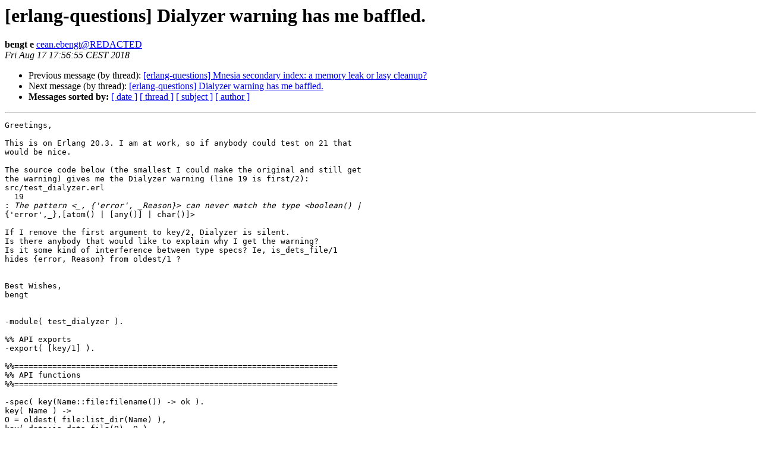

--- FILE ---
content_type: text/html
request_url: https://erlang.org/pipermail/erlang-questions/2018-August/096203.html
body_size: 4270
content:
<!DOCTYPE HTML PUBLIC "-//W3C//DTD HTML 4.01 Transitional//EN">
<HTML>
 <HEAD>
   <TITLE> [erlang-questions] Dialyzer warning has me baffled.
   </TITLE>
   <LINK REL="Index" HREF="index.html" >
   <LINK REL="made" HREF="mailto:erlang-questions%40erlang.org?Subject=Re%3A%20%5Berlang-questions%5D%20Dialyzer%20warning%20has%20me%20baffled.&In-Reply-To=%3CCANdLowFzzA%2BnFYvC_k3Q8zb8WJEpPVSnd%3DMx2WTTDcjsjVZW7g%40mail.gmail.com%3E">
   <META NAME="robots" CONTENT="index,nofollow">
   <style type="text/css">
       pre {
           white-space: pre-wrap;       /* css-2.1, curent FF, Opera, Safari */
           }
   </style>
   <META http-equiv="Content-Type" content="text/html; charset=us-ascii">
   <LINK REL="Previous"  HREF="096199.html">
   <LINK REL="Next"  HREF="096204.html">
 </HEAD>
 <BODY BGCOLOR="#ffffff">
   <H1>[erlang-questions] Dialyzer warning has me baffled.</H1>
    <B>bengt e</B> 
    <A HREF="mailto:erlang-questions%40erlang.org?Subject=Re%3A%20%5Berlang-questions%5D%20Dialyzer%20warning%20has%20me%20baffled.&In-Reply-To=%3CCANdLowFzzA%2BnFYvC_k3Q8zb8WJEpPVSnd%3DMx2WTTDcjsjVZW7g%40mail.gmail.com%3E"
       TITLE="[erlang-questions] Dialyzer warning has me baffled.">cean.ebengt@REDACTED
       </A><BR>
    <I>Fri Aug 17 17:56:55 CEST 2018</I>
    <P><UL>
        <LI>Previous message (by thread): <A HREF="096199.html">[erlang-questions] Mnesia secondary index: a memory leak or	lasy cleanup?
</A></li>
        <LI>Next message (by thread): <A HREF="096204.html">[erlang-questions] Dialyzer warning has me baffled.
</A></li>
         <LI> <B>Messages sorted by:</B> 
              <a href="date.html#96203">[ date ]</a>
              <a href="thread.html#96203">[ thread ]</a>
              <a href="subject.html#96203">[ subject ]</a>
              <a href="author.html#96203">[ author ]</a>
         </LI>
       </UL>
    <HR>  
<!--beginarticle-->
<PRE>Greetings,

This is on Erlang 20.3. I am at work, so if anybody could test on 21 that
would be nice.

The source code below (the smallest I could make the original and still get
the warning) gives me the Dialyzer warning (line 19 is first/2):
src/test_dialyzer.erl
  19
:<i> The pattern &lt;_, {'error', _Reason}&gt; can never match the type &lt;boolean() |
</I>{'error',_},[atom() | [any()] | char()]&gt;

If I remove the first argument to key/2, Dialyzer is silent.
Is there anybody that would like to explain why I get the warning?
Is it some kind of interference between type specs? Ie, is_dets_file/1
hides {error, Reason} from oldest/1 ?


Best Wishes,
bengt


-module( test_dialyzer ).

%% API exports
-export( [key/1] ).

%%====================================================================
%% API functions
%%====================================================================

-spec( key(Name::file:filename()) -&gt; ok ).
key( Name ) -&gt;
O = oldest( file:list_dir(Name) ),
key( dets:is_dets_file(O), O ).

%%====================================================================
%% Internal functions
%%====================================================================

key( _, {error, _Reason} ) -&gt; ok;
key( _, _ ) -&gt; ok.

oldest( {ok, [H | _]} ) -&gt; H;
oldest( {error, Reason} ) -&gt; {error, Reason}.
-------------- next part --------------
An HTML attachment was scrubbed...
URL: &lt;<A HREF="http://erlang.org/pipermail/erlang-questions/attachments/20180817/c472613a/attachment.htm">http://erlang.org/pipermail/erlang-questions/attachments/20180817/c472613a/attachment.htm</A>&gt;
</PRE>

<!--endarticle-->
    <HR>
    <P><UL>
        <!--threads-->
	<LI>Previous message (by thread): <A HREF="096199.html">[erlang-questions] Mnesia secondary index: a memory leak or	lasy cleanup?
</A></li>
	<LI>Next message (by thread): <A HREF="096204.html">[erlang-questions] Dialyzer warning has me baffled.
</A></li>
         <LI> <B>Messages sorted by:</B> 
              <a href="date.html#96203">[ date ]</a>
              <a href="thread.html#96203">[ thread ]</a>
              <a href="subject.html#96203">[ subject ]</a>
              <a href="author.html#96203">[ author ]</a>
         </LI>
       </UL>

<hr>
<a href="http://erlang.org/mailman/listinfo/erlang-questions">More information about the erlang-questions
mailing list</a><br>
</body></html>
